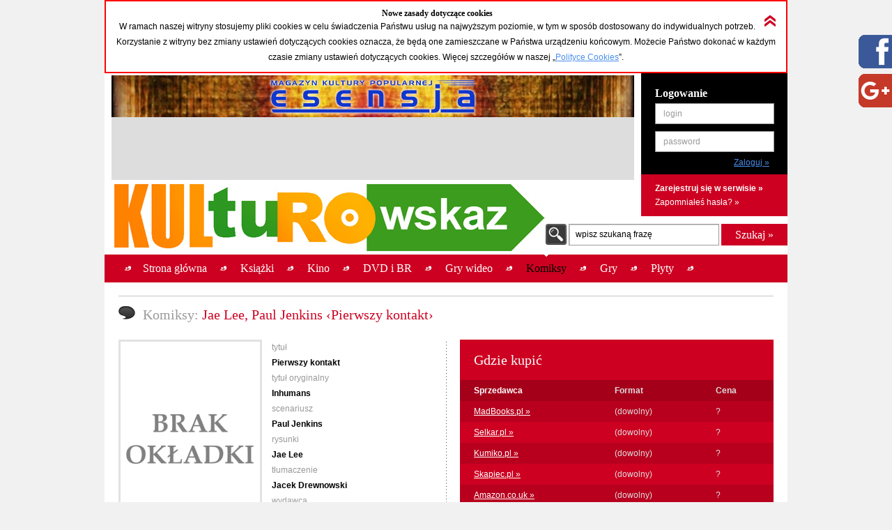

--- FILE ---
content_type: text/html; charset=UTF-8
request_url: https://kulturowskaz.esensja.pl/o3,86.html
body_size: 7989
content:

<!DOCTYPE html PUBLIC "-//W3C//DTD XHTML 1.0 Strict//EN" "http://www.w3.org/TR/xhtml1/DTD/xhtml1-strict.dtd">
<html xmlns="http://www.w3.org/1999/xhtml">
  <head>
    <meta http-equiv="Content-Type" content="text/html; charset=utf-8"/>
    <title>Kulturowskaz: Jae Lee, Paul Jenkins &lsaquo;Pierwszy kontakt&rsaquo;</title>
    <meta name="description" content="Serwis nowości i zapowiedzi kulturalnych."/>
    <!-- meta name="keywords" content="Add,your,site,keywords,here"/ -->
    <link rel="stylesheet" type="text/css" href="css/reset.css" media="screen"/>
    <link rel="stylesheet" type="text/css" href="css/style.css" media="screen"/>
    <link rel="shortcut icon" href="images/favicon.ico" />

  <!-- STARTBLOCK:skrypt_audytowy_idm -->

  <!-- (C) 2000-2006 Gemius SA - gemiusAudience / ver 11.1 / pp.esensja.pl / start -->
  <script type="text/javascript">
  var pp_gemius_identifier = new String('bDflDxxM7eZRJFuwGeZu_KSd.jgukkdiDdlmdD7KHcX.V7');
  </script>
  <script type="text/javascript" src="http://idm.hit.gemius.pl/pp_gemius.js"></script>

  <!-- ENDBLOCK:skrypt_audytowy_idm -->

     <script src="http://code.jquery.com/jquery-1.10.1.min.js"></script>
	 <script src="http://code.jquery.com/jquery-migrate-1.2.1.js"></script>

    <script type="text/javascript" src="js/star-rating/jquery.rating.js"></script>
    <script type="text/javascript" src="js/jquery.cycle.all.min.js"></script>
    <script type="text/javascript" src="js/jquery.scrollTo-1.4.2-min.js"></script>
    <script type="text/javascript" src="js/jquery.serialScroll-1.2.2-min.js"></script>
    <script type="text/javascript" src="js/utils.js"></script>
	
    <script type="text/javascript">
		var aPozycjeZapowiedzi = new Array();
		var aBlokadaZapowiedzi = new Array();
		var bOkladki = true;
    </script>
<!-- Place this tag where you want the badge to render -->
<!-- Place this tag in the <head> of your document -->
<link href="https://plus.google.com/115992735169754951627" rel="publisher" />
<!-- Place this tag in your head or just before your close body tag. -->
<script type="text/javascript">
window.___gcfg = {lang: 'pl'};
(function() 
{var po = document.createElement("script");
po.type = "text/javascript"; po.async = true;po.src = "https://apis.google.com/js/plusone.js";
var s = document.getElementsByTagName("script")[0];
s.parentNode.insertBefore(po, s);
})();</script>

    
    <meta property="og:title" content="Jae Lee, Paul Jenkins &lsaquo;Pierwszy kontakt&rsaquo;" />
    <meta property="og:type" content="book" />
    <meta property="og:url" content="http://kulturowskaz.pl/o3,86.html" />
    <meta property="og:image" content="http://kulturowskaz.pl/covers/okladkikom/0_brak-okladki-k_200.jpg" />
    <meta property="og:site_name" content="Kulturowskaz.pl" />
    <meta property="og:description" content="" />
<!--   <meta property="fb:admins" content="227361243979720" /> -->
    <meta property="fb:admins" content="1351236826" />
    <meta property="fb:admins" content="100000479774319" />
    <meta property="fb:admins" content="1557926121" />
    
<script type="text/javascript">

  var ban_dir = 'esensja.stopklatka.pl'; var ban_dx='-25533'; 

var locationUrl = window.location+'';
var urlParamIndex = locationUrl.indexOf("?adToken=");
if (urlParamIndex < 0 ) urlParamIndex = locationUrl.indexOf("&adToken=");
var urlParamVal = "";
if(urlParamIndex >=0) {
    var urlValIndex = urlParamIndex+9;
    var isEnd = locationUrl.indexOf("&", urlValIndex);
    urlParamVal = (isEnd >=0 ? locationUrl.substring(urlValIndex, isEnd) : locationUrl.substring(urlValIndex));
}
var adToken = (urlParamVal == "" ? "" : "&adToken="+urlParamVal);
document.write('<scr'+'ipt type="text/javascript" src="http://ad.adview.pl/ad/GetBan?dir=/'+ban_dir+'/&jsp=30&dx='+ban_dx+'&t='+(new Date()).getTime()+adToken+'"></scr'+'ipt>');
document.write('<link href="http://bi.adview.pl/info/ban.css" rel="stylesheet" type="text/css">');
document.write('<scr'+'ipt type="text/javascript" src="http://bi.adview.pl/info/ban/banFunc.js"></scr'+'ipt>');
</script>

  </head>
  <body>
<script type="text/javascript">
  jQuery(function(){  
    
   jQuery("#googleplus2_2").hover(function(){   
    jQuery(this).stop(true,false).animate({right: "0px"}, 500 );  
	jQuery(this).css('z-index', '10000');
   },
   function(){
    jQuery("#googleplus2_2").stop(true,false).animate({right: "-300px"}, 500 );
    jQuery(this).css('z-index', '9999');     
   });  
       
   jQuery("#facebook2_2").hover(function(){   
    jQuery(this).stop(true,false).animate({right: "0px"}, 500 );  
    jQuery(this).css('z-index', '10000');
   },
   function(){
    jQuery("#facebook2_2").stop(true,false).animate({right: "-300px"}, 500 );
    jQuery(this).css('z-index', '9999');     
   });
    
   jQuery("#twitter2_2").hover(function(){   
    jQuery(this).stop(true,false).animate({right: "0px"}, 500 );  
	jQuery(this).css('z-index', '10000');
   },
   function(){
    jQuery("#twitter2_2").stop(true,false).animate({right: "-300px"}, 500 );
    jQuery(this).css('z-index', '9999');
   });

   jQuery("#blip2_2").hover(function(){   
    jQuery(this).stop(true,false).animate({right: "0px"}, 500 );  
	jQuery(this).css('z-index', '10000');
   },
   function(){
    jQuery("#blip2_2").stop(true,false).animate({right: "-300px"}, 500 );
    jQuery(this).css('z-index', '9999');     
   });
  });        
</script>


<!--WIDGET FACEBOOK-->



<div id="fb-root"></div>
<script>(function(d, s, id) {
  var js, fjs = d.getElementsByTagName(s)[0];
  if (d.getElementById(id)) return;
  js = d.createElement(s); js.id = id;
  js.src = "//connect.facebook.net/pl_PL/all.js#xfbml=1";
  fjs.parentNode.insertBefore(js, fjs);
}(document, 'script', 'facebook-jssdk'));</script>
<div id="facebook2_2" style="right: -300px; z-index: 9996; background: #ffffff; padding: 0px; width: 300px; height:550px; position: fixed; top: 50px; border: 0px solid #3B95D8">
  <a href="#"></a><img style="position: absolute; left:-48px;" src="/images/facebook_48-r.png" />
  <div class="fb-like-box" data-href="http://www.facebook.com/Kulturowskaz" data-width="300" data-height="550" data-show-faces="true" data-stream="true" data-header="false"></div>

</div>
<!--KONIEC WIDGET FACEBOOK-->

<!--WIDGET GOOGLE+-->
  <div style='background-color:#ffffff;'>  
<div id="googleplus2_2" style="right: -300px; z-index: 9997; background: #ffffff; padding: 0px; width: 300px; height: 131px; position: fixed; top: 50px; border: 0px solid #FFFFFF">
  <a href="#"></a><img style="position: absolute; left:-48px; top:56px" src="/images/nowe-g+_48-r.png" /> 
  <!-- Place this tag where you want the badge to render --> 
  <div class="g-page" data-href="//plus.google.com/115992735169754951627" data-rel="publisher"></div>
<!-- HTML Codes by Quackit.com -->
<!--
<div style="height:410px;width:300px;overflow-y:scroll;">




    -->
</div> 

</div>
<!--KONIEC WIDGET GOOGLE+-->
    <div id="container">
      <div class="c_box">
    
        <!-- cookies start -->
        <div id="cookies_info">
          <img src="images/icons/arrow_up_red_double.png" id="cookies_info_close" onclick="closeCookiesInfo();" />
          <h2>Nowe zasady dotyczące cookies</h2>
          <p>W ramach naszej witryny stosujemy pliki cookies w celu świadczenia Państwu usług na najwyższym poziomie, w tym w sposób dostosowany do indywidualnych potrzeb. Korzystanie z witryny bez zmiany ustawień dotyczących cookies oznacza, że będą one zamieszczane w Państwa urządzeniu końcowym. Możecie Państwo dokonać w każdym czasie zmiany ustawień dotyczących cookies. Więcej  szczegółów w naszej „<a href="stopka,cookies.html">Polityce Cookies</a>”.</p>
        </div>
  
        <script type="text/javascript">
        /* 
         * =========================================
         * http://www.quirksmode.org/js/cookies.html
         */
        function createCookie(name,value,days) {
          if (days) {
            var date = new Date();
            date.setTime(date.getTime()+(days*24*60*60*1000));
            var expires = "; expires="+date.toGMTString();
          }
          else var expires = "";
          document.cookie = name+"="+value+expires+"; path=/";
        }
        
        function readCookie(name) {
          var nameEQ = name + "=";
          var ca = document.cookie.split(';');
          for(var i=0;i < ca.length;i++) {
            var c = ca[i];
            while (c.charAt(0)==' ') c = c.substring(1,c.length);
            if (c.indexOf(nameEQ) == 0) return c.substring(nameEQ.length,c.length);
          }
          return null;
        }
        
        function eraseCookie(name) {
          createCookie(name,"",-1);
        }
        
        function closeCookiesInfo() {
          createCookie("Kulturowskaz_cookies", "ok", 365);
          document.getElementById('cookies_info').className = "h";
        }
        
        var isCookiesOk = readCookie("Kulturowskaz_cookies");
        if(isCookiesOk == "ok") {
          document.getElementById('cookies_info').className = "h";
        } else {
          document.getElementById('cookies_info').className = "s";
        }
        </script>
        <!-- cookies stop -->

        <div id="header">
          <div id="advert_750">
            <!--a href="http://esensja.pl" target="_blank"><img src="images/banners/baner_750_100.gif" alt="Esensja.pl"/></a-->
            <a href="http://esensja.pl" target="_blank"><img src="images/banners/Esensja_MagazynKulturyPopularnej-750x60.png" alt="Esensja.pl"/></a>

<script async src="//pagead2.googlesyndication.com/pagead/js/adsbygoogle.js"></script>
<!-- KW_728x90 -->
<ins class="adsbygoogle"
     style="display:inline-block;width:728px;height:90px"
     data-ad-client="ca-pub-0466750921706445"
     data-ad-slot="2385552008"></ins>
<script>
(adsbygoogle = window.adsbygoogle || []).push({});
</script>

<!--div id="ceneoaffcontainer4546"></div>
<a id="ceneoaff-logo" title="Ceneo" href="http://www.ceneo.pl/#pid=379&crid=4546&cid=523"><img style="border:0;width:1px;height:1px;" src="http://app.ceneostatic.pl/common/image/logo/ap-logo-transparent-small.png" alt="Ceneo" /></a>
<script type="text/javascript" charset="utf-8">
  if (typeof CeneoAPOptions == "undefined" || CeneoAPOptions == null)
  {
  var CeneoAPOptions = new Array(); 
  stamp = parseInt(new Date().getTime()/86400, 10);
  var script = document.createElement("script");
  script.setAttribute("type", "text/javascript");
  script.setAttribute("src", "http://partnerzyapi.ceneo.pl/External/ap.js?"+stamp);
  script.setAttribute("charset", "utf-8");
  var head = document.getElementsByTagName("head")[0];
  head.appendChild(script);
  }

  CeneoAPOptions[CeneoAPOptions.length] =
  {
    ad_creation: 4546,
    ad_channel: 523,
    ad_partner: 379,
    ad_type: 1,
    ad_content: '470,537,2379,2695',
    ad_format: 3,
    ad_newpage: true,
    ad_basket: true,
    ad_container: 'ceneoaffcontainer4546'
  };
</script-->

          </div>
          <div class="art"></div>
          <div id="logo" onclick="window.location = 'http://kulturowskaz.pl'"></div> 
          <div id="user_box">
    <form action="https://kulturowskaz.pl/user,login.html" method="post" autocomplete="off">
      <div class="pdd_20 no_pdd_b">
        <h3>Logowanie</h3>
        <fieldset class="login">
          <ol>
            <li class="string">
              <label for="login_username">login</label>
              <input id="login_username" name="login" />
            </li>
            <li class="string">
              <label for="login_password">password</label>
              <input id="login_password" type="password" name="password" />
            </li>
            <li class="commit">
			  <input type="hidden" name="url" value="/o3,86.html" />
              <input type="submit" value="Zaloguj &raquo;"/>
            </li>
          </ol>
        </fieldset>
      </div>
    </form>
    <div class="actions">
      <p class="b">
        <a href="https://kulturowskaz.pl/user,register.html">Zarejestruj się w serwisie &raquo;</a>
      </p>
      <p>
        <a href="https://kulturowskaz.pl/user,recovery.html">Zapomniałeś hasła? &raquo;</a>
      </p>
    </div>
          </div>
          <div id="search">
            <form action="/list.html" method="post">
              <label for="search_input" class="">wpisz szukaną frazę</label>
              <input type="text" name="filtr_q" class="s_input" id="search_input" value=""/>
              <input type="hidden" name="dzial_check[]" value="2" />
              <input type="hidden" name="dzial_check[]" value="1" />
              <input type="hidden" name="dzial_check[]" value="2428" />
              <input type="hidden" name="dzial_check[]" value="50" />
              <input type="hidden" name="dzial_check[]" value="3" />
              <input type="hidden" name="dzial_check[]" value="5" />
              <input type="hidden" name="dzial_check[]" value="16" />
              <input type="submit" value="Szukaj &raquo;" class="s_submit"/>
            </form>
          </div>
        </div>
        <div id="nav">
          <ul>
            <li ><a href="index.html"><span>Strona główna</span></a></li>
            <li ><a href="o2,0.html"><span>Książki</span></a></li>
            <li ><a href="o1,0.html"><span>Kino</span></a></li>
            <li ><a href="o10,0.html"><span>DVD i BR</span></a></li>
            <li ><a href="o11,0.html"><span>Gry wideo</span></a></li>
            <li class="active"><a href="o3,0.html"><span>Komiksy</span></a></li>
            <li ><a href="o5,0.html"><span>Gry</span></a></li>
            <li ><a href="o9,0.html"><span>Płyty</span></a></li>
          </ul>
          <div id="left_art"></div>
          <div id="right_art"></div>
          <div id="nav_border"></div>
        </div>
        
        <div id="advert" style="text-align: center;">

		<div id="banP1"><script type="text/javascript">putBan(1);</script></div>

        </div>
        <div id="content_wrapper">
	<script type="text/javascript" src="js/app-obiekt.js"></script>	
    <script type="text/javascript">
		var _ro = 3, _id = 86, _dz = 3;
    </script>	
    <div class="pdd_10 no_pdd_t">

        <div class="grid_600_ fltl">
            <div class="header">
                <h2>
                    <img src="images/icons/w_cloud.png" alt="Komiksy"/><span class="light_grey">Komiksy: </span>Jae Lee, Paul Jenkins &lsaquo;Pierwszy kontakt&rsaquo;
                </h2>
            </div>
        </div>


        <div class="clb"></div>

        <div class="dotdash_center" style="margin-top: 10px">
            <div class="product_details grid_450 fltl">
                <div class="grid_200 fltl">
                    <img src="covers/okladkikom/0_brak-okladki-k_200.jpg" alt="Jae Lee, Paul Jenkins &lsaquo;Pierwszy kontakt&rsaquo;" class="thumb"/>
                    <br/><br/>
                    

                    <!--div id="zainteresowanych_div" class=""-->
                    <div id="zainteresowanych" class="fltr grid_80 b ta_r" style="line-height: 22px;">0</div>
                    <h6>Zainteresowanych:</h6>
                    <!--/div-->

                    <div class="clb"></div>



                    <div class="flashmessenger hidden">
                      <p class=""></p>
                    </div>

                    <!--div class="pdd_15 no_pdd_lr">
                        <a href="#"><img src="images/_fakes/advert_300x200.png" alt="advert 300x200"/></a>
                    </div-->
                    
                    <div class="clb" style="height: 10px;"></div>
					<div><fb:like href="http://kulturowskaz.pl/o3,86.html" width="200" send="false" height="50" /></div>
					<div><g:plusone size="medium" annotation="bubble" ></g:plusone></div>
                    
                    
                </div>
	
                <div class="grid_230 fltr">
                    <h6>tytuł</h6>
                    <p class="b">Pierwszy kontakt</p>
                    <h6>tytuł oryginalny</h6>
                    <p class="b">Inhumans</p>
                    <h6>scenariusz</h6>
                    <p class="b">Paul Jenkins</p>
                    <h6>rysunki</h6>
                    <p class="b">Jae Lee</p>
                    <h6>tłumaczenie</h6>
                    <p class="b">Jacek Drewnowski</p>
                    <h6>wydawca</h6>
                    <p class="b"><a href="http://www.egmont.pl" target="_blank">Egmont</a></p>
                    <h6>ISBN</h6>
                    <p class="b">83-237-9743-9</p>
                    <h6>format</h6>
                    <p class="b">170&times;260 mm</p>
                    <h6>cena</h6>
                    <p class="b">22,90</p>
                    <h6>cykl</h6>
                    <p class="b">Inhumans</p>
                    <h6>gatunek</h6>
                    <p class="b">SF</p>

                </div>

            </div>
            <div class="grid_450 fltr">

                <table class="red_table">
                    <thead>
                    <tr class="header">
                        <th colspan="3">
                            <h2>Gdzie kupić</h2>
                        </th>
                    </tr>
                    <tr>
                        <th class="white">Sprzedawca</th>
                        <th>Format</th>
                        <th>Cena</th>
                    </tr>
                    </thead>
                    <tfoot>
                    <tr>
                        <td colspan="3"></td>
                    </tr>
                    </tfoot>
                    <tbody>
                    <tr class="even">
                        <td nowrap="nowrap"><a  href="/madbooks.php?s=Pierwszy%20kontakt" target="_blank">MadBooks.pl &raquo;</a></td>
                        <td>(dowolny)</td>
                        <td >?</td>
                    </tr>
                    <tr class="odd">
                        <td nowrap="nowrap"><a  href="http://selkar.pl/aff/kulturowskaz/advanced_search_result.php?isbn=83-237-9743-9" target="_blank">Selkar.pl &raquo;</a></td>
                        <td>(dowolny)</td>
                        <td >?</td>
                    </tr>
                    <tr class="even">
                        <td nowrap="nowrap"><a  href="http://www.kumiko.pl/advanced_search_result.php?utm_source=kulturowskaz&keywords=Pierwszy%20kontakt" target="_blank">Kumiko.pl &raquo;</a></td>
                        <td>(dowolny)</td>
                        <td >?</td>
                    </tr>
                    <tr class="odd">
                        <td nowrap="nowrap"><a id="a_83-237-9743-9" class="api_a" href="http://www.skapiec.pl/szukaj/w_calym_serwisie/pierwszy%20kontakt#from42488" target="_blank">Skapiec.pl &raquo;</a></td>
                        <td>(dowolny)</td>
                        <td id="td_83-237-9743-9" class="api_td">?</td>
                    </tr>
                    <tr class="even">
                        <td nowrap="nowrap"><a  href="http://www.amazon.co.uk/gp/search?ie=UTF8&keywords=Inhumans &tag=esensja01-21" target="_blank">Amazon.co.uk &raquo;</a></td>
                        <td>(dowolny)</td>
                        <td >?</td>
                    </tr>
                    </tbody>
                </table>

            </div>
            <div class="clb"></div>
        </div>

    </div>

</div>
</div>

<!--div class="c_box_advert">
    <a href="#"><img src="images/_fakes/advert_300x200.png" alt="advert 300x200"/></a>
</div-->

<div class="c_box">
    <div class="pdd_10">

        <div class="grid_240 fltl">
            <div class="pdd_10">
                <div class="header h_grid">
                    <h2>Recenzje</h2>
                </div>

                <!--div class="hl hl_light"></div-->
                <div class="scroll_box">
                  <a href="#" class="scroll_up">up</a>

                  <div class="scroll_content_n" style="height: 240px">
                      <div class="product_item without_thumb">
                          <div class="product_info">
                              <h4>Brak recenzji. <a class="astandard" 
			   href="http://esensja.pl/_redakcja/info/tekst.html?id=1315" 
			   target="_blank"
			   title="Drogi Potencjalny Autorze!">Może napiszesz...?</a></h4>
                          </div>
                          <div class="clb"></div>
                      </div>
                  </div>
                  <a href="#" class="scroll_down">down</a>
                </div>

                <!--div class="hl hl_light"></div-->

                <!--p><a href="http://esensja.pl/komiks/recenzje/" target="_blank">więcej &raquo;</a></p-->
            </div>
        </div>

        <div class="grid_240 fltl">
            <div class="pdd_10">
                <div class="header h_grid">
                    <h2>Z tego cyklu</h2>
                </div>

                <!--div class="hl hl_light"></div-->
                <div class="scroll_box">
                  <a href="#" class="scroll_up">up</a>

                  <div class="scroll_content_n" style="height: 240px">
  
                      <div class="product_item " id="3_41_1">
                          <div class="product_thumb">
                              <a href="o3,41.html" title="Inhumans #1"><img src="thumbs//6015_inhumans_1_90.jpg" alt="Inhumans #1" class="thumb"/></a>
                          </div>
                          <div class="product_info">
                              <a href="o3,41.html" title="Inhumans #1"><h4>Inhumans #1</h4></a>
                            <p>Paul Jenkins, Jae Lee</p>
                            <p class="date"><span class="light_grey">premiera:</span> wrzesień 2003</p>
                          </div>
                          <div class="clb"></div>
                      </div>
                      <div class="product_item " id="3_3834_1">
                          <div class="product_thumb">
                              <a href="o3,3834.html" title="Inhumans #2"><img src="thumbs//269845_A901Inhumans__2.jpg" alt="Inhumans #2" class="thumb"/></a>
                          </div>
                          <div class="product_info">
                              <a href="o3,3834.html" title="Inhumans #2"><h4>Inhumans #2</h4></a>
                            <p>Paul Jenkins, Jae Lee</p>
                            <p class="date"><span class="light_grey">premiera:</span> 2003</p>
                          </div>
                          <div class="clb"></div>
                      </div>
                      <div class="product_item " id="3_580_1">
                          <div class="product_thumb">
                              <a href="o3,580.html" title="Inhumans #3"><img src="thumbs//9507_Inhumans_3_d_90.jpg" alt="Inhumans #3" class="thumb"/></a>
                          </div>
                          <div class="product_info">
                              <a href="o3,580.html" title="Inhumans #3"><h4>Inhumans #3</h4></a>
                            <p>Paul Jenkins, Jae Lee</p>
                            <p class="date"><span class="light_grey">premiera:</span> czerwiec 2004</p>
                          </div>
                          <div class="clb"></div>
                      </div>
  
                  </div>
                  <a href="#" class="scroll_down">down</a>
                </div>

                <!--div class="hl hl_light"></div-->

                <!--p><a href="#">więcej &raquo;</a></p-->
            </div>
        </div>

        <div class="grid_240 fltl">
            <div class="pdd_10">
                <div class="header h_grid">
                    <h2>Tego twórcy</h2>
                </div>

                <!--div class="hl hl_light"></div-->
                <div class="scroll_box">
                  <a href="#" class="scroll_up">up</a>
                  <div class="scroll_content_n" style="height: 240px">

                    <div class="product_item " id="3_547_1">
                        <div class="product_thumb">
                            <a href="o3,547.html" title="Fantastyczna Czwórka: 1234"><img src="thumbs//9234_ff_90.jpg" alt="Fantastyczna Czwórka: 1234" class="thumb"/></a>
                        </div>
                        <div class="product_info">
                            <a href="o3,547.html" title="Fantastyczna Czwórka: 1234"><h4>Fantastyczna Czwórka: 1234</h4></a>
                            <p>Jae Lee, Grant Morrison</p>
                            <p class="date"><span class="light_grey">premiera:</span> maj 2004</p>
                        </div>
                        <div class="clb"></div>
                    </div>
                    <div class="product_item " id="3_41_1">
                        <div class="product_thumb">
                            <a href="o3,41.html" title="Inhumans #1"><img src="thumbs//6015_inhumans_1_90.jpg" alt="Inhumans #1" class="thumb"/></a>
                        </div>
                        <div class="product_info">
                            <a href="o3,41.html" title="Inhumans #1"><h4>Inhumans #1</h4></a>
                            <p>Paul Jenkins, Jae Lee</p>
                            <p class="date"><span class="light_grey">premiera:</span> wrzesień 2003</p>
                        </div>
                        <div class="clb"></div>
                    </div>
                    <div class="product_item " id="3_3834_1">
                        <div class="product_thumb">
                            <a href="o3,3834.html" title="Inhumans #2"><img src="thumbs//269845_A901Inhumans__2.jpg" alt="Inhumans #2" class="thumb"/></a>
                        </div>
                        <div class="product_info">
                            <a href="o3,3834.html" title="Inhumans #2"><h4>Inhumans #2</h4></a>
                            <p>Paul Jenkins, Jae Lee</p>
                            <p class="date"><span class="light_grey">premiera:</span> 2003</p>
                        </div>
                        <div class="clb"></div>
                    </div>
                    <div class="product_item " id="3_580_1">
                        <div class="product_thumb">
                            <a href="o3,580.html" title="Inhumans #3"><img src="thumbs//9507_Inhumans_3_d_90.jpg" alt="Inhumans #3" class="thumb"/></a>
                        </div>
                        <div class="product_info">
                            <a href="o3,580.html" title="Inhumans #3"><h4>Inhumans #3</h4></a>
                            <p>Paul Jenkins, Jae Lee</p>
                            <p class="date"><span class="light_grey">premiera:</span> czerwiec 2004</p>
                        </div>
                        <div class="clb"></div>
                    </div>
                    <div class="product_item " id="3_2152_1">
                        <div class="product_thumb">
                            <a href="o3,2152.html" title="Mroczna Wieża #1: Narodziny rewolwerowca"><img src="thumbs//104203_narodziny-090.jpg" alt="Mroczna Wieża #1: Narodziny rewolwerowca" class="thumb"/></a>
                        </div>
                        <div class="product_info">
                            <a href="o3,2152.html" title="Mroczna Wieża #1: Narodziny rewolwerowca"><h4>Mroczna Wieża #1: Narodziny rewolwerowca</h4></a>
                            <p>Peter David, Robin Furth, Richard Isanove, Jae Lee</p>
                            <p class="date"><span class="light_grey">premiera:</span> 24 IX 2010</p>
                        </div>
                        <div class="clb"></div>
                    </div>
                    <div class="product_item " id="3_2174_1">
                        <div class="product_thumb">
                            <a href="o3,2174.html" title="Mroczna Wieża #2: Długa droga do domu"><img src="thumbs//106242_dluga-droga-do-domu_090.jpg" alt="Mroczna Wieża #2: Długa droga do domu" class="thumb"/></a>
                        </div>
                        <div class="product_info">
                            <a href="o3,2174.html" title="Mroczna Wieża #2: Długa droga do domu"><h4>Mroczna Wieża #2: Długa droga do domu</h4></a>
                            <p>Peter David, Robin Furth, Richard Isanove, Jae Lee</p>
                            <p class="date"><span class="light_grey">premiera:</span> 2010</p>
                        </div>
                        <div class="clb"></div>
                    </div>
                    <div class="product_item " id="3_4045_1">
                        <div class="product_thumb">
                            <a href="o3,4045.html" title="Mroczna Wieża #3: Zdrada"><img src="thumbs//286164_mw-zdrada_090.jpg" alt="Mroczna Wieża #3: Zdrada" class="thumb"/></a>
                        </div>
                        <div class="product_info">
                            <a href="o3,4045.html" title="Mroczna Wieża #3: Zdrada"><h4>Mroczna Wieża #3: Zdrada</h4></a>
                            <p>Peter David, Robin Furth, Richard Isanove, Jae Lee</p>
                            <p class="date"><span class="light_grey">premiera:</span> 18 XI 2011</p>
                        </div>
                        <div class="clb"></div>
                    </div>
                    <div class="product_item " id="3_4073_1">
                        <div class="product_thumb">
                            <a href="o3,4073.html" title="Mroczna wieża #8: Bitwa o Tull"><img src="thumbs//289254_A90mroczna_wieza_8.jpg" alt="Mroczna wieża #8: Bitwa o Tull" class="thumb"/></a>
                        </div>
                        <div class="product_info">
                            <a href="o3,4073.html" title="Mroczna wieża #8: Bitwa o Tull"><h4>Mroczna wieża #8: Bitwa o Tull</h4></a>
                            <p>Peter David, Robin Furth, Richard Isanove, Jae Lee</p>
                            <p class="date"><span class="light_grey">premiera:</span> 21 X 2015</p>
                        </div>
                        <div class="clb"></div>
                    </div>
                    <div class="product_item " id="3_6226_1">
                        <div class="product_thumb">
                            <a href="o3,6226.html" title="Superman. Amerykański Obcy"><img src="thumbs//441311_A90superman_amerykanski_obcy.jpg" alt="Superman. Amerykański Obcy" class="thumb"/></a>
                        </div>
                        <div class="product_info">
                            <a href="o3,6226.html" title="Superman. Amerykański Obcy"><h4>Superman. Amerykański Obcy</h4></a>
                            <p>Jonathan Case, Nick Dragotta, Tommy Lee Edwards, Jock, Joëlle Jones, Max Landis, Jae Lee, Francis Manapul</p>
                            <p class="date"><span class="light_grey">premiera:</span> 2 XII 2020</p>
                        </div>
                        <div class="clb"></div>
                    </div>
                    <div class="product_item " id="3_8318_1">
                        <div class="product_thumb">
                            <a href="o3,8318.html" title="X-Men: Punkty zwrotne. Pieśń egzekutora"><img src="thumbs//526057_A90x_men_piesn_egzekutora.jpg" alt="X-Men: Punkty zwrotne. Pieśń egzekutora" class="thumb"/></a>
                        </div>
                        <div class="product_info">
                            <a href="o3,8318.html" title="X-Men: Punkty zwrotne. Pieśń egzekutora"><h4>X-Men: Punkty zwrotne. Pieśń egzekutora</h4></a>
                            <p>Greg Capullo, Peter David, Andy Kubert, Jae Lee, Scott Lobdell, Fabian Nicieza, Brandon Peterson, Larry Stroman</p>
                            <p class="date"><span class="light_grey">premiera:</span> 22 I 2025</p>
                        </div>
                        <div class="clb"></div>
                    </div>
                  </div>
                  <a href="#" class="scroll_down">down</a>
                </div>

                <!--div class="hl hl_light"></div-->

                <!--p><a href="#" id="TegoTworcyLink">więcej &raquo;</a></p-->
            </div>
        </div>

        <div class="grid_240 fltl">
            <div class="pdd_10">
                <div class="header h_grid">
                    <h2>Inne wydania</h2>
                </div>

                <!--div class="hl hl_light"></div-->
                <div class="scroll_box">
                  <a href="#" class="scroll_up">up</a>

                  <div class="scroll_content_n" style="height: 240px">
                  </div>
                  <a href="#" class="scroll_down">down</a>
                </div>
                <!--div class="hl hl_light"></div-->

                <!--p><a href="#">więcej &raquo;</a></p-->
            </div>
        </div>

        <div class="clb"></div>

    </div>
</div>

<div class="c_box">
    <div class="pdd_20">
        <div class="header h_grid">
            <h2 id="commentPost">Komentarze</h2>
        </div>


        <div class="hl hl_light"></div>
		<form action="#commentPost" method="post" name="commentPost">		
        <div class="comment_fields">
            <textarea name="text" id="comment_body" rows="5" cols="10"></textarea>			  			
            <input type="submit" id="comment_submit"/>
            <a href="#" onclick="document.commentPost.submit();" class="comment_submit_link">Dodaj swój komentarz &raquo;</a>
        </div>			  		
				<p>
                  <label for="name" style="display: block;" class="b">Imię</label>
                  <input type="text" name="name" id="name" value=""   />			  
				</p>
				<p style="margin-top: 15px;">
                  <img src="images/captcha/captcha.php" alt="" style="display: block; margin-bottom: 5px;" />
                  <label for="sc" style="display: block;" class="b">Przepisz kod z obrazka</label>
                  <input type="text" name="sc" id="sc" value="" />
                </p>			
		</form>
        <div class="hl hl_light"></div>

    </div>
</div>

</div>
      <!--div class="c_box_advert">
          <a href="#"><img src="images/_fakes/advert_300x200.png" alt="advert 300x200"/></a>
      </div-->
      
     <div class="c_box">
      
        <div id="nav" >
          <ul >
		  <li><a href="stopka,przewodnik.html"><span>Przewodnik</span></a></li>
      <li><a href="stopka,kontakt.html"><span>Kontakt</span></a></li>
			<li><a href="stopka,reklama.html"><span>Reklama</span></a></li>
			<li><a href="stopka,wspolpraca.html"><span>Współpraca</span></a></li>
			<li><a href="stopka,mapa.html"><span>Mapa serwisu</span></a></li>
			<li><a href="stopka,faq.html"><span>FAQ</span></a></li>
      <li><a href="stopka,cookies.html"><span>Polityka cookies</span></a></li>
          </ul>
     
        </div>
		
		</div>
      <!--
      <div class="c_box">
        <div class="pdd_20">
          <fb:like-box profile_id="227361243979720" width="940" connections="30" stream="false" header="false"></fb:like-box>
		  <g:plus href="https://plus.google.com/115992735169754951627" width="940" height="131" theme="light"></g:plus>
        </div>
      </div>
      -->
    </div>

    <div id="footer">
      <div id="footer_menu">
        <ul>
          <li><a href="index.html">Strona główna</a></li>
          <li><a href="o2,0.html">Książki</a></li>
          <li><a href="o1,0.html">Kino</a></li>
          <li><a href="o10,0.html">DVD i BR</a></li>
          <li><a href="o11,0.html">Gry wideo</a></li>
          <li><a href="o3,0.html">Komiksy</a></li>
          <li><a href="o5,0.html">Gry</a></li>
          <li><a href="o9,0.html">Płyty</a></li>
        </ul>
      </div>
      <div class="pdd_15 c">
        <p class="ta_c">Wszystkie prawa zastrzeżone <strong>Kulturowskaz</strong> © 2010-2026</p>
<!--
        <p class="ta_c">Projekt i wykonanie <strong>USE IT</strong> © 2010</p>
-->
      </div>
    </div>

    <div id="fb-root"></div>

<!-- Google Analytics block -->
<script>
/*
  (function(i,s,o,g,r,a,m){i['GoogleAnalyticsObject']=r;i[r]=i[r]||function(){
  (i[r].q=i[r].q||[]).push(arguments)},i[r].l=1*new Date();a=s.createElement(o),
  m=s.getElementsByTagName(o)[0];a.async=1;a.src=g;m.parentNode.insertBefore(a,m)
  })(window,document,'script','//www.google-analytics.com/analytics.js','ga');

  ga('create', 'UA-56278095-2', 'auto');
  ga('send', 'pageview');
*/
  (function(i,s,o,g,r,a,m){i['GoogleAnalyticsObject']=r;i[r]=i[r]||function(){
  (i[r].q=i[r].q||[]).push(arguments)},i[r].l=1*new Date();a=s.createElement(o),
  m=s.getElementsByTagName(o)[0];a.async=1;a.src=g;m.parentNode.insertBefore(a,m)
  })(window,document,'script','https://www.google-analytics.com/analytics.js','ga');

  ga('create', 'UA-89492935-1', 'auto');
  ga('send', 'pageview');

</script>
<!-- Google Analytics block -->

<script type="text/javascript">putBan(19);</script>
<script type="text/javascript">countBan(ban_dx);</script>

  </body>
</html>


--- FILE ---
content_type: text/html; charset=utf-8
request_url: https://accounts.google.com/o/oauth2/postmessageRelay?parent=https%3A%2F%2Fkulturowskaz.esensja.pl&jsh=m%3B%2F_%2Fscs%2Fabc-static%2F_%2Fjs%2Fk%3Dgapi.lb.en.2kN9-TZiXrM.O%2Fd%3D1%2Frs%3DAHpOoo_B4hu0FeWRuWHfxnZ3V0WubwN7Qw%2Fm%3D__features__
body_size: 163
content:
<!DOCTYPE html><html><head><title></title><meta http-equiv="content-type" content="text/html; charset=utf-8"><meta http-equiv="X-UA-Compatible" content="IE=edge"><meta name="viewport" content="width=device-width, initial-scale=1, minimum-scale=1, maximum-scale=1, user-scalable=0"><script src='https://ssl.gstatic.com/accounts/o/2580342461-postmessagerelay.js' nonce="D4_v3wEbw-4SUTTul8vKOQ"></script></head><body><script type="text/javascript" src="https://apis.google.com/js/rpc:shindig_random.js?onload=init" nonce="D4_v3wEbw-4SUTTul8vKOQ"></script></body></html>

--- FILE ---
content_type: text/html; charset=utf-8
request_url: https://www.google.com/recaptcha/api2/aframe
body_size: 267
content:
<!DOCTYPE HTML><html><head><meta http-equiv="content-type" content="text/html; charset=UTF-8"></head><body><script nonce="9w4d05bwDBt6UwQciYjeGQ">/** Anti-fraud and anti-abuse applications only. See google.com/recaptcha */ try{var clients={'sodar':'https://pagead2.googlesyndication.com/pagead/sodar?'};window.addEventListener("message",function(a){try{if(a.source===window.parent){var b=JSON.parse(a.data);var c=clients[b['id']];if(c){var d=document.createElement('img');d.src=c+b['params']+'&rc='+(localStorage.getItem("rc::a")?sessionStorage.getItem("rc::b"):"");window.document.body.appendChild(d);sessionStorage.setItem("rc::e",parseInt(sessionStorage.getItem("rc::e")||0)+1);localStorage.setItem("rc::h",'1769741348050');}}}catch(b){}});window.parent.postMessage("_grecaptcha_ready", "*");}catch(b){}</script></body></html>